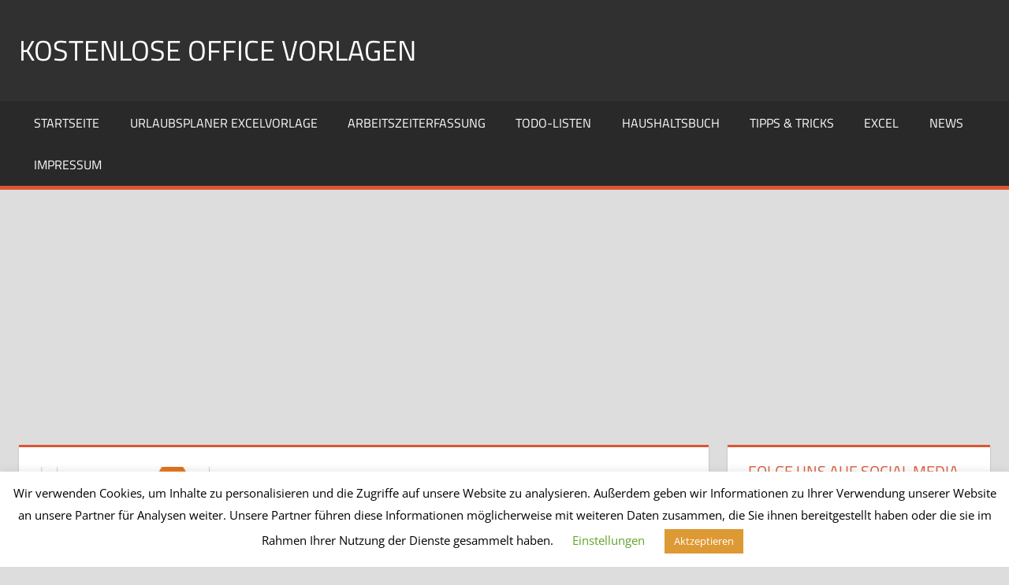

--- FILE ---
content_type: text/html; charset=utf-8
request_url: https://www.google.com/recaptcha/api2/aframe
body_size: 269
content:
<!DOCTYPE HTML><html><head><meta http-equiv="content-type" content="text/html; charset=UTF-8"></head><body><script nonce="FPKOrzQckOMk77ZboQkzPQ">/** Anti-fraud and anti-abuse applications only. See google.com/recaptcha */ try{var clients={'sodar':'https://pagead2.googlesyndication.com/pagead/sodar?'};window.addEventListener("message",function(a){try{if(a.source===window.parent){var b=JSON.parse(a.data);var c=clients[b['id']];if(c){var d=document.createElement('img');d.src=c+b['params']+'&rc='+(localStorage.getItem("rc::a")?sessionStorage.getItem("rc::b"):"");window.document.body.appendChild(d);sessionStorage.setItem("rc::e",parseInt(sessionStorage.getItem("rc::e")||0)+1);localStorage.setItem("rc::h",'1768672523387');}}}catch(b){}});window.parent.postMessage("_grecaptcha_ready", "*");}catch(b){}</script></body></html>

--- FILE ---
content_type: text/css
request_url: https://kostenlose-office-vorlagen.de/wp-content/cache/autoptimize/css/autoptimize_single_33ecd6ead785ce93354e15135f5fc768.css?ver=2.4.1
body_size: 9632
content:
@charset "UTF-8";:root{--primary-color:#d53;--secondary-color:#c43c1a;--tertiary-color:#a20;--accent-color:#35d;--highlight-color:#2bc41a;--light-gray-color:#f0f0f0;--gray-color:#999;--dark-gray-color:#303030;--text-color:#303030;--medium-text-color:#666;--light-text-color:#999;--dark-border-color:#303030;--medium-border-color:#ccc;--light-border-color:#ddd;--link-color:#d53;--link-hover-color:#303030;--button-color:#d53;--button-text-color:#fff;--button-hover-color:#303030;--button-hover-text-color:#fff;--header-background-color:#303030;--header-text-color:#fff;--site-title-color:#fff;--site-title-hover-color:rgba(255,255,255,.6);--navi-color:#fff;--navi-background-color:rgba(0,0,0,.15);--navi-hover-color:#d53;--navi-hover-text-color:#fff;--navi-border-color:rgba(255,255,255,.2);--page-background-color:#fff;--page-border-color:#d53;--title-color:#d53;--title-hover-color:#303030;--widget-background-color:#fff;--widget-border-color:#d53;--widget-title-color:#d53;--widget-title-hover-color:#303030;--footer-background-color:#303030;--footer-text-color:rgba(255,255,255,.6);--footer-link-color:#fff;--footer-link-hover-color:rgba(255,255,255,.6);--text-font:"Open Sans",arial,helvetica,sans-serif;--title-font:"Titillium Web",arial,helvetica,sans-serif;--navi-font:"Titillium Web",arial,helvetica,sans-serif;--widget-title-font:"Titillium Web",arial,helvetica,sans-serif;--title-font-weight:400;--navi-font-weight:400;--widget-title-font-weight:400;--title-text-transform:uppercase;--navi-text-transform:uppercase;--widget-title-text-transform:uppercase;--text-line-height:1.75;--title-line-height:1.4}html{font-family:sans-serif;-webkit-text-size-adjust:100%;-ms-text-size-adjust:100%}body{margin:0}article,aside,details,figcaption,figure,footer,header,main,menu,nav,section,summary{display:block}audio,canvas,progress,video{display:inline-block;vertical-align:baseline}audio:not([controls]){display:none;height:0}[hidden],template{display:none}a{background-color:transparent}a:active,a:hover{outline:0}abbr[title]{border-bottom:1px dotted}b,strong{font-weight:700}dfn{font-style:italic}mark{background:#ff0;color:#000}small{font-size:80%}sub,sup{position:relative;vertical-align:baseline;font-size:75%;line-height:0}sup{top:-.5em}sub{bottom:-.25em}img{border:0}svg:not(:root){overflow:hidden}figure{margin:1em 0}hr{box-sizing:content-box;height:0}code,kbd,pre,samp{font-size:1em;font-family:monospace}button,input,optgroup,select,textarea{margin:0;color:inherit;font:inherit}button{overflow:visible}button,select{text-transform:none}button,html input[type=button],input[type=reset],input[type=submit]{cursor:pointer;-webkit-appearance:button;appearance:button}button[disabled],html input[disabled]{cursor:default}button::-moz-focus-inner,input::-moz-focus-inner{padding:0;border:0}input{line-height:normal}input[type=checkbox],input[type=radio]{box-sizing:border-box;padding:0}input[type=number]::-webkit-inner-spin-button,input[type=number]::-webkit-outer-spin-button{height:auto}input[type=search]{box-sizing:content-box;-webkit-appearance:textfield;appearance:textfield}input[type=search]::-webkit-search-cancel-button,input[type=search]::-webkit-search-decoration{-webkit-appearance:none}fieldset{margin:0 2px;padding:.35em .625em .75em;border:1px solid silver}legend{padding:0;border:0}textarea{overflow:auto}optgroup{font-weight:700}table{border-spacing:0;border-collapse:collapse}td,th{padding:0}body,button,input,select,textarea{color:#303030;color:var(--text-color);font-size:17px;font-size:1.0625rem;font-family:"Open Sans",arial,helvetica,sans-serif;font-family:var(--text-font);line-height:1.75;line-height:var(--text-line-height)}h1,h2,h3,h4,h5,h6{clear:both;margin-top:.75em;margin-bottom:.75em;line-height:1.4;line-height:var(--title-line-height)}h1{font-size:36px;font-size:2.25rem}h2{font-size:28px;font-size:1.75rem}h3{font-size:24px;font-size:1.5rem}h4{font-size:22px;font-size:1.375rem}h5{font-size:20px;font-size:1.25rem}h6{font-size:19px;font-size:1.1875rem}p{margin-top:1.5em;margin-bottom:1.5em}dfn,cite,em,i{font-style:italic}address{margin:0 0 1.5em}pre{overflow:auto;margin-top:1.5em;margin-bottom:1.5em;padding:1.5em;max-width:100%;border:1px solid #e5e5e5;background:#f5f5f5;font-size:15px;font-size:.9375rem;font-family:"Courier 10 Pitch",Courier,monospace;line-height:1.6}code,kbd,tt,var{font-size:15px;font-size:.9375rem;font-family:Monaco,Consolas,"Andale Mono","DejaVu Sans Mono",monospace}abbr,acronym{border-bottom:1px dotted #666;cursor:help}mark,ins{text-decoration:none}big{font-size:125%}html{box-sizing:border-box}*,*:before,*:after{box-sizing:inherit}body{background:#ddd}blockquote{margin:1.5em 0;padding:.05em 1.25em 1em;border:1px solid;border-color:#ddd;border-color:var(--light-border-color);border-left:3px solid #d53;border-left:3px solid var(--link-color);color:#666;color:var(--medium-text-color);font-style:normal;font-size:18px;font-size:1.125rem}blockquote cite,blockquote small{display:block;margin-top:1em;color:#303030;color:var(--text-color);font-size:16px;font-size:1rem;line-height:1.75}blockquote cite:before,blockquote small:before{content:"— "}blockquote em,blockquote i,blockquote cite{font-style:normal}blockquote>:last-child{margin-bottom:.5em}hr{margin-top:1.5em;margin-bottom:1.5em;height:1px;border:0;background-color:#d53;background-color:var(--link-color)}ul,ol{margin:1.5em 0;padding:0 0 0 1.25em}ul{list-style:disc}ol{list-style:decimal}li>ul,li>ol{margin-bottom:0;margin-left:1.5em}dt{font-weight:700}dd{margin:0 0 1.5em}img{max-width:100%;height:auto}table{margin-top:1.5em;margin-bottom:1.5em;width:100%;border:none;table-layout:auto}th,td{padding:.3em .6em;border:1px solid;border-color:#ddd;border-color:var(--light-border-color)}th{font-weight:400;text-align:initial;background:rgba(0,0,0,.05)}tfoot td{background:rgba(0,0,0,.05)}a{color:#d53;color:var(--link-color);text-decoration:none}a:link,a:visited{color:#d53;color:var(--link-color)}a:hover,a:focus,a:active{color:#303030;color:var(--link-hover-color)}a:focus{outline:thin dotted}a:hover,a:active{outline:0}button,input[type=button],input[type=reset],input[type=submit]{margin:0;padding:.6em 1em;border:none;background-color:#d53;background-color:var(--button-color);color:#fff;color:var(--button-text-color);text-decoration:none;font-size:17px;font-size:1.0625rem;transition:all .2s ease}button:hover,input[type=button]:hover,input[type=reset]:hover,input[type=submit]:hover,button:focus,input[type=button]:focus,input[type=reset]:focus,input[type=submit]:focus,button:active,input[type=button]:active,input[type=reset]:active,input[type=submit]:active{background-color:#303030;background-color:var(--button-hover-color);color:#fff;color:var(--button-hover-text-color)}input[type=text],input[type=email],input[type=url],input[type=password],input[type=search],textarea{padding:.3em .6em;max-width:100%;border:1px solid;border-color:#ddd;border-color:var(--light-border-color);color:#666;color:var(--medium-text-color)}input[type=text]:focus,input[type=email]:focus,input[type=url]:focus,input[type=password]:focus,input[type=search]:focus,textarea:focus{border:1px solid;border-color:#ccc;border-color:var(--medium-border-color);color:#303030;color:var(--text-color)}textarea{width:100%}.search-form{display:flex;margin:0;padding:0}.search-form label{flex-grow:1}.search-form .search-field{display:inline-block;box-sizing:border-box;margin:0;padding:.75rem;min-width:100px;width:100%;-webkit-appearance:none;line-height:1}.search-form .search-submit{display:flex;margin-left:-1px;padding:.75rem .95rem;align-items:center}.search-form .search-submit .icon-search{width:20px;height:20px;fill:currentcolor}.screen-reader-text{position:absolute !important;overflow:hidden;clip:rect(1px,1px,1px,1px);width:1px;height:1px}.screen-reader-text:hover,.screen-reader-text:active,.screen-reader-text:focus{top:5px;left:5px;z-index:100000;display:block;clip:auto !important;padding:15px 23px 14px;width:auto;height:auto;border-radius:3px;background-color:#f1f1f1;box-shadow:0 0 2px 2px rgba(0,0,0,.6);color:#21759b;text-decoration:none;font-weight:700;font-size:14px;font-size:.875rem;line-height:normal}.alignleft{float:left;margin-right:1.5em}.alignright{float:right;margin-left:1.5em}.aligncenter{display:block;clear:both;margin-right:auto;margin-left:auto;text-align:center}.clearfix:before,.clearfix:after,.post-navigation .nav-links:before,.post-navigation .nav-links:after,.comment-navigation:before,.comment-navigation:after{display:table;content:""}.clearfix:after,.post-navigation .nav-links:after,.comment-navigation:after{clear:both}.site{margin:0;width:100%}.container{margin:0 auto;padding:0 2rem;max-width:1320px;width:100%}.site-content{padding-top:2rem}.content-area{float:left;box-sizing:border-box;padding-right:2rem;width:73%}.sidebar{float:right;width:27%}.no-sidebar .content-area,.site-content .centered-content-area{float:none;margin:0 auto;padding:0;max-width:900px;width:100%}.post-layout-three-columns .content-archive{max-width:100%}.site-content .fullwidth-content-area{float:none;margin:0;padding:0;max-width:100%;width:100%}.site-header{background-color:#303030;background-color:var(--header-background-color);color:#fff;color:var(--header-text-color)}.header-main{padding-top:1em;padding-bottom:1em}.site-branding{float:left;margin:1em 0;padding:0;max-width:100%}.site-branding a:link,.site-branding a:visited,.site-branding a:hover{padding:0;border:none;text-decoration:none}.site-title{display:inline-block;margin:.15em 0;padding:0;color:#fff;color:var(--site-title-color);text-decoration:none;font-size:36px;font-size:2.25rem;font-family:"Titillium Web",arial,helvetica,sans-serif;font-family:var(--title-font);font-weight:400;font-weight:var(--title-font-weight);text-transform:uppercase;text-transform:var(--title-text-transform);line-height:1.4;line-height:var(--title-line-height)}.site-title a:link,.site-title a:visited{color:#fff;color:var(--site-title-color);transition:all .2s ease}.site-title a:hover,.site-title a:active{color:rgba(255,255,255,.6);color:var(--site-title-hover-color)}.site-branding .custom-logo{float:left;margin:.5em 1em 0 0;padding:0;max-width:100%;height:auto;border:none;vertical-align:top}.site-description{margin:0 0 .75em;font-size:15px;font-size:.9375rem}.header-widgets{display:inline}.header-widget{float:right;margin:.5em 0 0 1.5em}.header-widget ul{margin:0;padding:0}.header-widget-title{margin:0 0 .5em}.header-image{text-align:center}.header-image img{max-width:1920px;width:100%;height:auto;vertical-align:top}.primary-navigation-wrap{border-bottom:5px solid;border-color:#d53;border-color:var(--navi-hover-color);background-color:rgba(0,0,0,.15);background-color:var(--navi-background-color);box-shadow:inset 0 1px 0 rgba(0,0,0,.05);color:#fff;color:var(--navi-color)}.primary-navigation-container{position:relative}.primary-navigation{position:relative;width:100%}.main-navigation ul,.main-navigation .menu-item-has-children>a>.icon,.main-navigation ul a>.icon{display:none}.main-navigation.toggled-on>ul.menu{display:block}.primary-menu-toggle{display:flex;margin:0;padding:.8em 1.2em;border:none;background-color:#d53;background-color:var(--navi-hover-color);color:#fff;color:var(--navi-hover-text-color);text-decoration:none;font-size:16px;font-size:1rem;font-family:"Titillium Web",arial,helvetica,sans-serif;font-family:var(--navi-font);font-weight:400;font-weight:var(--navi-font-weight);text-transform:uppercase;text-transform:var(--navi-text-transform);text-align:left;transition:all .2s ease;align-items:center}.primary-menu-toggle .menu-toggle-text{display:none}.primary-menu-toggle:focus{outline:thin dotted;color:#fff;color:var(--navi-hover-text-color);background-color:#d53;background-color:var(--navi-hover-color)}.primary-menu-toggle:hover,.primary-menu-toggle:active{background-color:#d53;background-color:var(--navi-hover-color);cursor:pointer}.primary-menu-toggle .icon{margin:0;width:24px;height:24px;vertical-align:top;fill:#fff;fill:var(--navi-hover-text-color)}.primary-menu-toggle[aria-expanded=true] .icon-menu,.primary-menu-toggle[aria-expanded=false] .icon-close{display:none}.primary-menu-toggle[aria-expanded=true] .icon-close{display:inline-block}.main-navigation ul{margin:0;padding:0;color:#fff;color:var(--navi-color);list-style:none;font-size:16px;font-size:1rem;font-family:"Titillium Web",arial,helvetica,sans-serif;font-family:var(--navi-font);font-weight:400;font-weight:var(--navi-font-weight);text-transform:uppercase;text-transform:var(--navi-text-transform)}.main-navigation>ul{padding:3px 0;border-top:5px solid;border-color:#d53;border-color:var(--navi-hover-color)}.main-navigation ul li{position:relative;margin:0}.main-navigation ul a{display:block;margin:0;padding:1em 1.5em;border-bottom:1px dotted;border-color:rgba(255,255,255,.2);border-color:var(--navi-border-color);text-decoration:none}.main-navigation ul li:last-child>a{border-bottom:none}.main-navigation ul a,.main-navigation ul a:link,.main-navigation ul a:visited{color:#fff;color:var(--navi-color);text-decoration:none;transition:all .2s ease}.main-navigation ul a:hover,.main-navigation ul a:active,.main-navigation ul a:focus{color:#fff;color:var(--navi-hover-text-color);background-color:#d53;background-color:var(--navi-hover-color)}.main-navigation ul li.current-menu-item>a{color:#fff;color:var(--navi-hover-text-color);background-color:#d53;background-color:var(--navi-hover-color)}.main-navigation ul ul{font-size:13px;font-size:.8125rem}.is-amp-page .main-navigation ul button.toggled-on+ul,.main-navigation ul ul.toggled-on{display:block}.main-navigation ul ul a{padding-left:3em}.main-navigation ul ul ul a{padding-left:4.5em}.main-navigation ul ul ul ul a{padding-left:6em}.main-navigation .dropdown-toggle{position:absolute;display:block;top:0;right:0;padding:.9em 1.5em;background:0 0;border:none;color:#fff;color:var(--navi-color)}.main-navigation .dropdown-toggle:focus{outline:thin dotted;color:#fff;color:var(--navi-color);background:0 0}.main-navigation .dropdown-toggle:hover,.main-navigation .dropdown-toggle:active{color:#fff;color:var(--navi-hover-text-color);background-color:#d53;background-color:var(--navi-hover-color)}.main-navigation .dropdown-toggle .icon{margin:.2em 0 0;width:20px;height:20px;vertical-align:top;fill:currentcolor}.main-navigation .dropdown-toggle.toggled-on .icon{-ms-transform:rotate(-180deg);-webkit-transform:rotate(-180deg);transform:rotate(-180deg)}.main-navigation ul ul .dropdown-toggle{padding:.6em 1.2em}.main-navigation ul ul .dropdown-toggle .icon{width:18px;height:18px}.type-post,.type-page,.type-attachment,.comments-area,.site-main>article:not(.type-post):not(.type-page):not(.type-attachment),.post-wrapper>.post-column>article:not(.type-post):not(.type-page):not(.type-attachment){margin:0 0 2em;padding:1.5em;max-width:100%;border-top:3px solid;border-color:#d53;border-color:var(--page-border-color);background-color:#fff;background-color:var(--page-background-color);box-shadow:0 2px 2px #aaa}.archive-title,.page-title,.entry-title{margin:0;padding:0;color:#d53;color:var(--title-color);-ms-word-wrap:break-word;word-wrap:break-word;font-size:28px;font-size:1.75rem;font-family:"Titillium Web",arial,helvetica,sans-serif;font-family:var(--title-font);font-weight:400;font-weight:var(--title-font-weight);text-transform:uppercase;text-transform:var(--title-text-transform);line-height:1.4;line-height:var(--title-line-height)}.entry-title a:link,.entry-title a:visited{color:#d53;color:var(--title-color);text-decoration:none;transition:all .2s ease}.entry-title a:hover,.entry-title a:active{color:#303030;color:var(--title-hover-color)}.type-post .wp-post-image,.type-page .wp-post-image,.site-main>article:not(.type-post):not(.type-page):not(.type-attachment) .wp-post-image,.post-wrapper>.post-column>article:not(.type-post):not(.type-page):not(.type-attachment) .wp-post-image{margin:0 0 .5em}.entry-content a{text-decoration:underline}.entry-content>*:first-child{margin-top:1.5em}.sticky{border-width:5px}.page-links{margin:0 0 1.5em;word-spacing:.75em;font-weight:700}.entry-meta{margin:0;padding:0;color:#303030;color:var(--text-color);font-size:14px;font-size:.875rem}.entry-meta .meta-date,.entry-meta .meta-author,.entry-meta .meta-category,.entry-meta .meta-comments{margin-right:1.5em}.entry-meta a:link,.entry-meta a:visited{color:#303030;color:var(--text-color)}.entry-meta a:hover,.entry-meta a:active{color:#999;color:var(--light-text-color)}.entry-meta span .icon{margin:.4em .4em 0 0;width:14px;height:14px;vertical-align:top;fill:currentcolor}body.date-hidden .type-post .entry-meta .meta-date,body.author-hidden .type-post .entry-meta .meta-author,body.categories-hidden .type-post .entry-meta .meta-category,body.comments-hidden .type-post .entry-meta .meta-comments,body.date-hidden .post-slider .entry-meta .meta-date,body.author-hidden .post-slider .entry-meta .meta-author{position:absolute;clip:rect(1px,1px,1px,1px)}body.date-hidden.author-hidden.categories-hidden.comments-hidden .content-area .type-post .entry-meta{display:none}.entry-tags{margin:0 0 1.5em}.widget_tag_cloud .tagcloud,.entry-tags .meta-tags{font-size:14px;font-size:.875rem}.widget_tag_cloud .tagcloud:before,.widget_tag_cloud .tagcloud:after,.entry-tags .meta-tags:before,.entry-tags .meta-tags:after{display:table;content:""}.widget_tag_cloud .tagcloud:after,.entry-tags .meta-tags:after{clear:both}.widget_tag_cloud .tagcloud a,.entry-tags .meta-tags a{display:inline-block;float:left;margin:0 2px 2px 0;padding:.2em .5em;background-color:#303030;background-color:var(--button-hover-color);text-decoration:none;text-transform:uppercase;font-size:12px !important;font-size:.75rem !important}.widget_tag_cloud .tagcloud a:link,.widget_tag_cloud .tagcloud a:visited,.entry-tags .meta-tags a:link,.entry-tags .meta-tags a:visited{color:#fff;color:var(--button-hover-text-color);transition:all .2s ease}.widget_tag_cloud .tagcloud a:hover,.widget_tag_cloud .tagcloud a:active,.entry-tags .meta-tags a:hover,.entry-tags .meta-tags a:active{background-color:#d53;background-color:var(--button-color);color:#fff;color:var(--button-text-color)}.more-link{display:inline-block;margin:0;padding:.6em 1em;background-color:#d53;background-color:var(--button-color);color:#fff;color:var(--button-text-color);text-decoration:none;font-size:15px;font-size:.9375rem;transition:all .2s ease}.more-link:link,.more-link:visited{color:#fff;color:var(--button-text-color)}.more-link:hover,.more-link:active{background-color:#303030;background-color:var(--button-hover-color);color:#fff;color:var(--button-hover-text-color);text-decoration:none}.more-link:after{content:" »"}.post-navigation{margin:0}.post-navigation .nav-links .nav-previous{float:left}.post-navigation .nav-links .nav-next{float:right}.post-navigation .nav-links .nav-previous a:before{margin-right:3px;content:"«"}.post-navigation .nav-links .nav-next a:after{margin-left:4px;content:"»"}.post-navigation .nav-links a{display:inline-block;margin:0 0 3px;padding:.3em .8em;background-color:#d53;background-color:var(--button-color);color:#fff;color:var(--button-text-color);text-decoration:none;font-size:14px;font-size:.875rem;transition:all .2s ease}.post-navigation .nav-links a:link,.post-navigation .nav-links a:visited{color:#fff;color:var(--button-text-color)}.post-navigation .nav-links a:hover,.post-navigation .nav-links a:active{background-color:#303030;background-color:var(--button-hover-color);color:#fff;color:var(--button-hover-text-color)}.page-header{margin:0 0 2em;padding:1.5em;border-top:3px solid;border-color:#d53;border-color:var(--page-border-color);background-color:#fff;background-color:var(--page-background-color);box-shadow:0 2px 2px #aaa}.blog-description,.archive-description p{margin-bottom:0}.post-layout-columns .post-wrapper{display:-webkit-box;display:-ms-flexbox;display:flex;-ms-flex-wrap:wrap;flex-wrap:wrap;margin-right:-2em}.post-layout-columns .post-wrapper .post-column{display:-webkit-box;display:-ms-flexbox;display:flex;box-sizing:border-box;padding-right:2em}.post-layout-columns .post-wrapper .post-column article{display:-webkit-box;display:-ms-flexbox;display:flex;-ms-flex-direction:column;flex-direction:column;-webkit-box-orient:vertical;-webkit-box-direction:normal}.post-layout-columns .post-wrapper .post-column article .entry-title{font-size:22px;font-size:1.375rem}.post-layout-columns .post-wrapper .post-column article .entry-content{flex-grow:1;font-size:16px;font-size:1rem;-webkit-box-flex:1;-ms-flex-positive:1}.post-layout-columns .post-wrapper .post-column article .more-link{font-size:15px;font-size:.9375rem}.post-layout-two-columns .post-wrapper .post-column{width:50%}.post-layout-three-columns .content-archive{float:none;padding:0;width:100%}.post-layout-three-columns .post-wrapper .post-column{width:33.3333333333%}@media all and (-ms-high-contrast:none),(-ms-high-contrast:active){.post-layout-columns .post-wrapper .post-column,.post-layout-columns .post-wrapper .post-column article{display:block}}.pagination{margin:0 0 2em}.pagination a,.pagination .current{display:inline-block;margin:0 3px 3px 0;padding:.4em 1em;background-color:#303030;background-color:var(--button-hover-color);color:#fff;color:var(--button-hover-text-color);text-align:center;text-decoration:none}.pagination a:link,.pagination a:visited{color:#fff;color:var(--button-hover-text-color)}.pagination a:hover,.pagination a:active,.pagination .current{background-color:#d53;background-color:var(--button-color);color:#fff;color:var(--button-text-color)}.infinite-scroll .pagination{display:none}.infinite-scroll #infinite-handle,.infinite-scroll .infinite-loader{width:100%;text-align:center}.infinite-scroll .infinite-loader .spinner{bottom:-1em;left:auto;margin:0 auto}.infinite-scroll #infinite-handle span{display:inline-block;margin:0 0 2em;padding:.4em 1em;background-color:#303030;background-color:var(--button-hover-color);color:#fff;color:var(--button-hover-text-color);text-decoration:none;font-size:17px;font-size:1.0625rem}.infinite-scroll #infinite-handle span:hover{background-color:#d53;background-color:var(--button-color);color:#fff;color:var(--button-text-color)}.wp-block-audio,.wp-block-button,.wp-block-buttons,.wp-block-columns,.wp-block-embed,.wp-block-image,.wp-block-gallery,.wp-block-cover,.wp-block-table{margin-bottom:1.5em}p.has-background{padding:1rem 1.25rem}.has-drop-cap:not(:focus):first-letter {font-size:4.5rem;line-height:.7;font-weight:700}.wp-block-code{border-radius:3px}.wp-block-separator{border:none}.wp-block-separator:not(.is-style-wide):not(.is-style-dots),.wp-block-separator.has-background:not(.is-style-wide):not(.is-style-dots){margin-left:auto;margin-right:auto;max-width:4rem;height:3px}.wp-block-table table{margin:0}.wp-block-table.is-style-stripes{border-bottom:none}.wp-block-table.is-style-stripes tbody tr:nth-child(odd){background:rgba(0,0,0,.05)}.wp-block-table.is-style-stripes thead{border-bottom:2px solid}.wp-block-table.is-style-stripes tfoot{border-top:2px solid}.wp-block-table.is-style-stripes thead,.wp-block-table.is-style-stripes tfoot{border-color:#303030;border-color:var(--text-color)}.wp-block-table.is-style-stripes thead th,.wp-block-table.is-style-stripes tfoot td{background:0 0}.wp-block-buttons .wp-block-button{margin:0 .5rem 0 0}.wp-block-buttons .wp-block-button:last-child{margin-right:0}.wp-block-button{font-size:17px;font-size:1.0625rem}.wp-block-button.aligncenter{text-align:center}.wp-block-button__link{margin:0;padding:.6em 1em;border:none;border-radius:0;color:inherit;font-size:inherit;text-decoration:none;transition:all .2s ease}.wp-block-button__link:link,.wp-block-button__link:visited{color:inherit;text-decoration:none}.wp-block-button:not(.is-style-outline) .wp-block-button__link:not(.has-text-color),.wp-block-button:not(.is-style-outline) .wp-block-button__link:not(.has-text-color):link,.wp-block-button:not(.is-style-outline) .wp-block-button__link:not(.has-text-color):visited{color:#fff;color:var(--button-text-color)}.wp-block-button:not(.is-style-outline) .wp-block-button__link:not(.has-background){background-color:#d53;background-color:var(--button-color)}.wp-block-button:not(.is-style-outline) .wp-block-button__link:not(.has-text-color):not(.has-background):hover,.wp-block-button:not(.is-style-outline) .wp-block-button__link:not(.has-text-color):not(.has-background):active{background-color:#303030;background-color:var(--button-hover-color)}.wp-block-button:not(.is-style-outline) .wp-block-button__link.has-text-color:hover,.wp-block-button:not(.is-style-outline) .wp-block-button__link.has-text-color:active,.wp-block-button:not(.is-style-outline) .wp-block-button__link.has-background:hover,.wp-block-button:not(.is-style-outline) .wp-block-button__link.has-background:active{text-decoration:underline}.wp-block-button.is-style-outline .wp-block-button__link{padding:calc(0.6em - 2px) calc(1em - 2px);background-color:transparent !important}.wp-block-button.is-style-outline .wp-block-button__link:not(.has-text-color),.wp-block-button__link.is-style-outline:not(.has-text-color),.wp-block-cover .wp-block-button.is-style-outline .wp-block-button__link,.wp-block-media-text .wp-block-button.is-style-outline .wp-block-button__link{color:inherit}.wp-block-button.is-style-outline .wp-block-button__link:hover,.wp-block-button.is-style-outline .wp-block-button__link:active{text-decoration:underline}.wp-block-button.is-style-outline .wp-block-button__link:not(.has-text-color):hover,.wp-block-button.is-style-outline .wp-block-button__link:not(.has-text-color):active{color:inherit}.wp-block-quote.has-text-align-center:not(.is-style-large),.wp-block-quote.has-text-align-right:not(.is-style-large){padding-left:0;border-left:1px solid var(--light-border-color)}.wp-block-quote.has-text-align-right:not(.is-style-large){padding-right:1.25em;border-right:3px solid #d53;border-right:3px solid var(--link-color)}.wp-block-quote.is-style-large{padding:0;border:none;font-size:28px;font-size:1.75rem}.wp-block-quote.is-style-large p{font-size:inherit;font-style:inherit;line-height:inherit}.wp-block-quote.is-style-large cite{text-align:inherit;font-size:16px;font-size:1rem}.wp-block-pullquote{margin-top:1.5em;margin-bottom:1.5em;padding:0;border-bottom:3px solid;border-top:3px solid;border-color:#ddd;border-color:var(--light-border-color)}.wp-block-pullquote blockquote{border:none;padding:0;font-size:28px;font-size:1.75rem}.wp-block-pullquote p{font-size:inherit;line-height:inherit}.wp-block-pullquote blockquote>p:last-of-type{margin-bottom:0}.wp-block-pullquote.alignleft p,.wp-block-pullquote.alignright p{font-size:.75em}.wp-block-pullquote blockquote cite{color:#303030;color:var(--text-color)}.wp-block-pullquote.is-style-solid-color{padding:1px 2rem}.wp-block-pullquote.is-style-solid-color blockquote{margin-left:0;margin-right:0;max-width:100%}.wp-block-pullquote.is-style-solid-color blockquote p{font-size:inherit}.wp-block-pullquote.is-style-solid-color blockquote cite{color:inherit}.wp-block-audio audio{width:100%}.wp-block-image img{vertical-align:top}.wp-block-cover,.wp-block-cover-image{width:auto}.wp-block-cover>.wp-block-cover__inner-container>*:first-child,.wp-block-cover-image>.wp-block-cover__inner-container>*:first-child{margin-top:0}.wp-block-cover>.wp-block-cover__inner-container>*:last-child,.wp-block-cover-image>.wp-block-cover__inner-container>*:last-child{margin-bottom:0}.wp-block-gallery{justify-content:center}.wp-block-embed-vimeo.alignfull iframe{width:100%}.wp-block-group.has-background{padding:1.5em}.wp-block-group.has-background>.wp-block-group__inner-container>*:first-child{margin-top:0}.wp-block-group.has-background>.wp-block-group__inner-container>*:last-child{margin-bottom:0}div.wp-block-columns{gap:1.5em}.wp-block-column.has-background{padding:1.5em;box-sizing:border-box}.wp-block-column.has-background>*:first-child{margin-top:0}.wp-block-column.has-background>*:last-child{margin-bottom:0}.wp-block-latest-posts.wp-block-latest-posts__list{margin-top:1.5em;margin-bottom:1.5em;padding:0}.wp-block-latest-posts.wp-block-latest-posts__list li{margin-top:.5rem}.wp-block-latest-posts__post-date,.wp-block-latest-posts__post-author{color:#666;color:var(--medium-text-color);font-size:14px;font-size:.875rem}.wp-block-search .wp-block-search__label{width:auto}.has-primary-color,.wp-block-button__link.has-primary-color{color:#d53;color:var(--primary-color)}.has-secondary-color,.wp-block-button__link.has-secondary-color{color:#c43c1a;color:var(--secondary-color)}.has-tertiary-color,.wp-block-button__link.has-tertiary-color{color:#a20;color:var(--tertiary-color)}.has-accent-color,.wp-block-button__link.has-accent-color{color:#35d;color:var(--accent-color)}.has-highlight-color,.wp-block-button__link.has-highlight-color{color:#2bc41a;color:var(--highlight-color)}.has-white-color,.wp-block-button__link.has-white-color{color:#fff}.has-light-gray-color,.wp-block-button__link.has-light-gray-color{color:#f0f0f0;color:var(--light-gray-color)}.has-gray-color,.wp-block-button__link.has-gray-color{color:#999;color:var(--gray-color)}.has-dark-gray-color,.wp-block-button__link.has-dark-gray-color{color:#303030;color:var(--dark-gray-color)}.has-black-color,.wp-block-button__link.has-black-color{color:#000}.has-primary-background-color,.has-primary-background-color[class]{background-color:#d53;background-color:var(--primary-color)}.has-secondary-background-color,.has-secondary-background-color[class]{background-color:#c43c1a;background-color:var(--secondary-color)}.has-tertiary-background-color,.has-tertiary-background-color[class]{background-color:#a20;background-color:var(--tertiary-color)}.has-accent-background-color,.has-accent-background-color[class]{background-color:#35d;background-color:var(--accent-color)}.has-highlight-background-color,.has-highlight-background-color[class]{background-color:#2bc41a;background-color:var(--highlight-color)}.has-white-background-color,.has-white-background-color[class]{background-color:#fff}.has-light-gray-background-color,.has-light-gray-background-color[class]{background-color:#f0f0f0;background-color:var(--light-gray-color)}.has-gray-background-color,.has-gray-background-color[class]{background-color:#999;background-color:var(--gray-color)}.has-dark-gray-background-color,.has-dark-gray-background-color[class]{background-color:#303030;background-color:var(--dark-gray-color)}.has-black-background-color,.has-black-background-color[class]{background-color:#000}.has-small-font-size{font-size:16px}.has-medium-font-size{font-size:24px}.has-large-font-size{font-size:36px}.has-extra-large-font-size{font-size:48px}.has-huge-font-size{font-size:64px}.widget{margin:0 0 2em;padding:1em 1.5em 1.5em;max-width:100%;border-top:3px solid;border-color:#d53;border-color:var(--widget-border-color);background-color:#fff;background-color:var(--widget-background-color);box-shadow:0 2px 2px #aaa;-ms-word-wrap:break-word;word-wrap:break-word}.widget-header{margin:0 0 1em}.widget-title,.is-style-widget-title{display:block;margin:0;padding:0;color:#d53;color:var(--widget-title-color);font-size:20px;font-size:1.25rem;font-family:"Titillium Web",arial,helvetica,sans-serif;font-family:var(--widget-title-font);font-weight:400;font-weight:var(--widget-title-font-weight);text-transform:uppercase;text-transform:var(--widget-title-text-transform);line-height:1.4;line-height:var(--title-line-height)}.widget-title a:link,.widget-title a:visited{color:#d53;color:var(--widget-title-color)}.widget-title a:hover,.widget-title a:active{color:#303030;color:var(--widget-title-hover-color)}.widget ul{margin:0;padding:0;list-style:circle inside}.widget ul .children,.widget ul .sub-menu{margin:.5em 0 .5em 1em;padding:0}.widget select{max-width:100%}.widget_calendar{font-size:14px;font-size:.875rem}.widget_calendar table{margin:0}.widget_calendar table caption{padding:0 0 1em}.widget_calendar table thead tr{background:#f5f5f5}.widget_calendar table tr td{text-align:center}.widget_calendar table tbody tr td a{font-weight:700}.widget_calendar table tfoot tr td{padding-top:1em;border:none}.widget_calendar table tfoot tr #prev{text-align:left}.widget_calendar table tfoot tr #next{text-align:right}.widget-magazine-posts{margin-bottom:-1em}.widget-magazine-posts .type-post{margin:0 0 1.5em;padding:0;border:none;background:0 0;box-shadow:none}.widget-magazine-posts .type-post .wp-post-image{margin:0;max-width:100%}.widget-magazine-posts .type-post .entry-title{display:inline}.widget-magazine-posts .type-post .entry-content{font-size:16px;font-size:1rem}.widget-magazine-posts .type-post .entry-content p{margin:1em 0 0}.widget-magazine-posts .type-post .more-link{margin:1em 0 0;text-decoration:none}.widget-magazine-posts .large-post .entry-title{font-size:22px;font-size:1.375rem}.widget-magazine-posts .medium-post{display:block;float:left;box-sizing:border-box;padding-right:1.5em;width:33.33333333%}.widget-magazine-posts .medium-post .entry-title{font-size:17px;font-size:1.0625rem}.widget-magazine-posts .small-post{display:block;float:left;box-sizing:border-box;width:100%}.widget-magazine-posts .small-post .wp-post-image{float:left;margin:0 1em 0 0;max-width:40%}.widget-magazine-posts .small-post .entry-title{font-size:16px;font-size:1rem}.widget-magazine-posts .medium-post .entry-meta,.widget-magazine-posts .small-post .entry-meta{font-size:12px;font-size:.75rem}.widget-magazine-posts .magazine-horizontal-box .large-post .wp-post-image{float:left;box-sizing:border-box;margin:0;padding-right:.75em;width:50%}.widget-magazine-posts .magazine-horizontal-box .large-post .post-content{float:right;box-sizing:border-box;padding-left:.75em;width:50%}.widget-magazine-posts .magazine-horizontal-box .medium-posts{margin-right:-1.5em}.widget-magazine-posts .magazine-vertical-box .large-post{float:left;box-sizing:border-box;margin-bottom:1em;padding-right:.75em;width:50%}.widget-magazine-posts .magazine-vertical-box .small-posts{box-sizing:border-box;margin-left:50%;padding-left:.75em;width:50%}.widget-magazine-posts .magazine-grid{margin-right:-1.5em}.widget-magazine-posts .magazine-grid .large-post{float:left;box-sizing:border-box;padding-right:1.5em;width:50%}.widget-magazine-posts .magazine-grid .post-column:nth-child(2n+1) .large-post,.widget-magazine-posts .magazine-grid .post-column:nth-child(3n+1) .medium-post{clear:left}.tortuga-magazine-columns-widget{padding:0;border:none;background:0 0;box-shadow:none}.tortuga-magazine-columns-widget .widget-magazine-posts{margin-bottom:0}.widget-magazine-posts-columns .magazine-posts-columns .magazine-posts-columns-content{float:left;width:100%;margin:0;padding:1em 1.5em 1.5em;max-width:100%;border-top:3px solid;border-color:#d53;border-color:var(--widget-border-color);background-color:#fff;background-color:var(--widget-background-color);box-shadow:0 2px 2px #aaa;-ms-word-wrap:break-word;word-wrap:break-word}.widget-magazine-posts-columns .magazine-posts-columns .magazine-posts-columns-content .magazine-posts-columns-post-list{float:left;box-sizing:border-box;margin-bottom:-1.5em;width:100%}.widget-magazine-posts-columns .magazine-posts-column-left{float:left;box-sizing:border-box;padding-right:1em;width:50%}.widget-magazine-posts-columns .magazine-posts-column-right{box-sizing:border-box;margin-left:50%;padding-left:1em;width:50%}.widget-magazine-posts-columns .medium-post{padding-right:0;width:100%}.comments-area{padding:1em 1.5em}.comments-header,.comment-reply-title{margin:0 0 1em}.comments-header .comments-title,.comment-reply-title span{display:inline-block;margin:0;padding:0;color:#d53;color:var(--widget-title-color);-ms-word-wrap:break-word;word-wrap:break-word;font-size:20px;font-size:1.25rem;font-family:"Titillium Web",arial,helvetica,sans-serif;font-family:var(--widget-title-font);font-weight:400;font-weight:var(--widget-title-font-weight);text-transform:uppercase;text-transform:var(--widget-title-text-transform);line-height:1.4;line-height:var(--title-line-height)}.comment-list{margin:0;padding:0;list-style:none}.comment{margin:0 0 1.5em;padding:1.5em 0 0;border-top:1px dotted #aaa;-ms-word-wrap:break-word;word-wrap:break-word}.comment-meta{float:left;padding:0;width:100%}.comment-meta .comment-author img{float:left;margin-right:1em}.bypostauthor{display:block}.comment-meta .comment-metadata{margin-top:.3em;font-size:14px;font-size:.875rem}.comment-meta .comment-metadata a{margin-right:1em}.comment-content{clear:left;padding:.2em 0 0}.comment-content a{word-wrap:break-word}.comment ol.children{margin:1.5em 0 0;list-style:none}.comment .comment-respond{margin-top:1.5em}.comment-navigation{margin:0 0 1.5em;padding:0;font-size:14px;font-size:.875rem}.comment-navigation .nav-previous{float:left}.comment-navigation .nav-next{float:right}.comment-navigation .nav-previous a:before{margin-right:3px;content:"«"}.comment-navigation .nav-next a:after{margin-left:4px;content:"»"}.comment-form{padding:0}.comment-form label{display:inline-block;min-width:150px;font-weight:700}.comment-form textarea{margin-top:.4em}.comment-form .form-submit{margin-bottom:1em}.comment-form input[type=checkbox]+label{display:inline;padding-left:.5em;font-weight:400}.comment-reply-title small a{margin-left:1em;text-decoration:underline;font-weight:400;font-size:14px;font-size:.875rem}.page-content .wp-smiley,.entry-content .wp-smiley,.comment-content .wp-smiley{margin-top:0;margin-bottom:0;padding:0;border:none}embed,iframe,object,figure,img,picture{max-width:100%}figcaption,.wp-caption,.wp-block-embed figcaption,.wp-block-image figcaption,.wp-block-audio figcaption,.wp-block-table figcaption{font-size:13px;font-size:.8125rem}.wp-block-embed figcaption,.wp-block-image figcaption,.wp-block-audio figcaption,.wp-block-table figcaption,.wp-block-gallery>figcaption{margin:.5rem 0 1.5rem;max-width:100%;width:auto !important;text-align:center}.wp-block-table figcaption{margin-bottom:0}.wp-caption img[class*=wp-image-]{display:block;margin:0 auto}.wp-caption .wp-caption-text{margin:.5em 0}.gallery{margin-bottom:1em}.gallery-item{display:inline-block;box-sizing:border-box;margin:0;padding:0 1em .75em 0;width:100%;vertical-align:top;text-align:center}.gallery-columns-2 .gallery-item{max-width:50%}.gallery-columns-3 .gallery-item{max-width:33.33%}.gallery-columns-4 .gallery-item{max-width:25%}.gallery-columns-5 .gallery-item{max-width:20%}.gallery-columns-6 .gallery-item{max-width:16.66%}.gallery-columns-7 .gallery-item{max-width:14.28%}.gallery-columns-8 .gallery-item{max-width:12.5%}.gallery-columns-9 .gallery-item{max-width:11.11%}.gallery-caption{display:block;font-size:13px;font-size:.8125rem;margin-bottom:.75em}.footer-wrap{background-color:#303030;background-color:var(--footer-background-color)}.site-footer{color:rgba(255,255,255,.6);color:var(--footer-text-color);font-size:15px;font-size:.9375rem}.site-footer .site-info{float:left;padding:2.5em 0}.site-footer a:link,.site-footer a:visited{border-bottom:1px dotted;border-color:rgba(255,255,255,.6);border-color:var(--footer-text-color);color:#fff;color:var(--footer-link-color)}.site-footer a:hover,.site-footer a:focus,.site-footer a:active{color:rgba(255,255,255,.6);color:var(--footer-link-hover-color)}.breadcrumbs{margin:0;padding:.5em 0;background:#fff;box-shadow:0 2px 2px #aaa;-ms-word-wrap:break-word;word-wrap:break-word}.breadcrumbs-container{color:#222;font-size:14px;font-size:.875rem}.breadcrumbs .trail-browse,.breadcrumbs .trail-items,.breadcrumbs .trail-items li{display:inline;margin:0;padding:0}.breadcrumbs .trail-browse{margin-right:.5em;font-weight:400;font-size:14px;font-size:.875rem}.breadcrumbs .trail-items{list-style:none}.breadcrumbs .trail-items li:after{padding:0 .5em;content:"»"}.trail-separator-slash .trail-items li:after{content:"/"}.trail-separator-dash .trail-items li:after{content:"–"}.trail-separator-bull .trail-items li:after{content:"•"}.trail-separator-arrow-bracket .trail-items li:after{content:">"}.trail-separator-raquo .trail-items li:after{content:"»"}.trail-separator-single-arrow .trail-items li:after{content:"→"}.trail-separator-double-arrow .trail-items li:after{content:"⇒"}.breadcrumbs .trail-items li:last-of-type:after{display:none}:root{--tz-column-gap:1.5em}.tz-magazine-block .tz-magazine-post{margin:0 0 1.5em;padding:0;border:none;background:0 0;box-shadow:none}.tz-magazine-block .tz-entry-title{font-size:22px;font-size:1.375rem}.tz-magazine-block .tz-magazine-grid-columns-3 .tz-entry-title{font-size:17px;font-size:1.0625rem}.tz-magazine-block .tz-magazine-grid-columns-4 .tz-entry-title,.tz-magazine-block .tz-magazine-thumbnail-list .tz-entry-title{font-size:16px;font-size:1rem}.tz-magazine-block .tz-entry-meta{margin:.1em 0;font-size:14px;font-size:.875rem}.tz-magazine-block .tz-meta-field a{text-decoration:none}.tz-magazine-block .tz-entry-content{font-size:16px;font-size:1rem}.tz-magazine-block .tz-more-link{text-decoration:none}.related-posts{padding:1em 1.5em 0}.related-posts-title{font-size:20px;font-size:1.25rem}ul.related-posts-list{margin:1em 0 0;padding:0;list-style:none}.related-posts-list li{margin:0 0 2em;padding:0;list-style:none}.related-posts-list li .entry-header{margin-top:.25em}.related-posts-list li .entry-title{font-size:20px;font-size:1.25rem}.related-posts-list li .wp-post-image{float:left;margin:0 1em 0 0;padding:0;max-width:20%;height:auto;border:none}.related-posts-grid{margin:1em 0 0}.related-posts-columns{margin-right:-1em}.related-posts-columns .related-post-column{float:left;box-sizing:border-box;margin-bottom:2em;padding-right:2em}.related-posts-two-columns .related-post-column{width:50%}.related-posts-three-columns .related-post-column{width:33.3333333333%}.related-posts-four-columns .related-post-column{width:25%}.related-posts-two-columns .related-post-column:nth-child(2n+1){clear:left}.related-posts-three-columns .related-post-column:nth-child(3n+1){clear:left}.related-posts-four-columns .related-post-column:nth-child(4n+1){clear:left}.related-posts-two-columns .related-post-column .entry-title{font-size:24px;font-size:1.5rem}.related-posts-three-columns .related-post-column .entry-title{font-size:16px;font-size:1rem}.related-posts-four-columns .related-post-column .entry-title{font-size:15px;font-size:.9375rem}.related-posts-three-columns .related-post-column .entry-meta,.related-posts-four-columns .related-post-column .entry-meta{font-size:12px;font-size:.75rem}.related-posts-four-columns .related-post-column .entry-meta .meta-date,.related-posts-four-columns .related-post-column .entry-meta .meta-author{display:block}.related-posts-four-columns .related-post-column .entry-meta .meta-date:after{display:none}.related-posts-columns .related-post-column .wp-post-image{margin:0 0 .5em;padding:0;border:none}@media only screen and (max-width:80em){.related-posts-two-columns .related-post-column .entry-title{font-size:22px;font-size:1.375rem}}@media only screen and (max-width:70em){.related-posts-two-columns .related-post-column .entry-title{font-size:20px;font-size:1.25rem}}@media only screen and (max-width:50em){.related-posts-four-columns .related-post-column{width:50%}.related-posts-four-columns .related-post-column:nth-child(2n+1){clear:left}.related-posts-two-columns .related-post-column .entry-title,.related-posts-four-columns .related-post-column .entry-title{font-size:18px;font-size:1.125rem}.related-posts-two-columns .related-post-column .entry-meta{font-size:12px;font-size:.75rem}.related-posts-four-columns .related-post-column .entry-meta .meta-date,.related-posts-four-columns .related-post-column .entry-meta .meta-author{display:inline}.related-posts-four-columns .related-post-column .entry-meta .meta-date:after{display:inline-block}.related-posts-list li .wp-post-image{max-width:25%}.related-posts-list li .entry-header{margin-top:0}.related-posts-list li .entry-title{font-size:18px;font-size:1.125rem}}@media only screen and (max-width:40em){.related-posts-two-columns .related-post-column .entry-title,.related-posts-four-columns .related-post-column .entry-title{font-size:16px;font-size:1rem}}@media only screen and (max-width:35em){.related-posts-three-columns{margin:0}.related-posts-three-columns .related-post-column{float:none;padding-right:0;width:100%}}@media only screen and (max-width:25em){.related-posts-two-columns,.related-posts-four-columns{margin:0}.related-posts-two-columns .related-post-column,.related-posts-four-columns .related-post-column{float:none;padding-right:0;width:100%}.related-posts-list li .wp-post-image{float:none;margin:0 0 .5em;max-width:100%}}@media only screen and (max-width:20em){.related-posts .entry-meta .meta-date,.related-posts .entry-meta .meta-author{display:block;margin:0}.related-posts-four-columns .related-post-column .entry-meta .meta-date:after{display:none}}.tzwb-clearfix:before,.tzwb-clearfix:after{display:table;content:" "}.tzwb-clearfix:after{clear:both}.tzwb-posts-list li{clear:left;margin-bottom:.5em;padding:0;list-style:none}.tzwb-posts-list .tzwb-excerpt p{margin:0;padding:0}.tzwb-posts-list .wp-post-image{float:left;margin:.3em .8em 1em 0;max-width:90px;height:auto}.tzwb-posts-list .tzwb-entry-meta{font-size:12px;font-size:.75rem}.tzwb-comments-list li{clear:left;margin-bottom:.5em;padding:0;list-style:none}.tzwb-comments-list .avatar{float:left;margin:.3em .8em .8em 0}.tzwb-comments-list .tzwb-comment-content{font-style:italic}.tzwb-comments-list .tzwb-comment-date{color:#303030;color:var(--text-color);font-size:12px;font-size:.75rem}.tzwb-tabbed-content .tzwb-tabnavi-wrap{overflow:auto;margin:0;padding:0;list-style:none}.tzwb-tabbed-content .tzwb-tabnavi{position:relative;float:left;width:100%;list-style:none;list-style-position:outside}.tzwb-tabbed-content .tzwb-tabnavi li{position:relative;float:left;margin:0 3px 3px 0;padding:0;list-style:none}.tzwb-tabbed-content .tzwb-tabnavi li a{display:block;margin:0;padding:.3em .8em;text-decoration:none;font-size:14px;font-size:.875rem}.tzwb-tabbed-content .tzwb-tabnavi li a:link,.tzwb-tabbed-content .tzwb-tabnavi li a:visited{background-color:#303030;background-color:var(--button-hover-color);color:#fff;color:var(--button-hover-text-color);transition:all .2s ease}.tzwb-tabbed-content .tzwb-tabnavi li a:hover,.tzwb-tabbed-content .tzwb-tabnavi li a:active{background-color:#d53;background-color:var(--button-color);color:#fff;color:var(--button-text-color);text-decoration:none}.tzwb-tabbed-content .tzwb-tabnavi li a.current-tab{background-color:#d53;background-color:var(--button-color);color:#fff;color:var(--button-text-color)}.tzwb-tabbed-content .tzwb-tabcontent{margin:1em 0 0;padding:0}.tzwb-social-icons .social-icons-menu{display:flex;flex-flow:row wrap;margin:0;padding:0;border:none;list-style:none;line-height:1}.tzwb-social-icons .social-icons-menu li{margin:0 2px 2px 0}.tzwb-social-icons .social-icons-menu li a{display:flex;padding:.75em;background-color:#d53;background-color:var(--button-color);color:#fff;color:var(--button-text-color)}.tzwb-social-icons .social-icons-menu li a:hover{background-color:#303030;background-color:var(--button-hover-color);color:#fff;color:var(--button-hover-text-color);text-decoration:none}.tzwb-social-icons .social-icons-menu .icon{margin:0;width:20px;height:20px;vertical-align:middle;fill:currentcolor}.zeeflex-container a:hover,.zeeflex-slider a:hover,.zeeflex-container a:focus,.zeeflex-slider a:focus{outline:none}.zeeslides,.zeeslides>li,.zeeflex-control-nav,.zeeflex-direction-nav{margin:0;padding:0;list-style:none}.zeeflex-pauseplay span{text-transform:capitalize}.zeeflexslider{margin:0;padding:0}.zeeflexslider .zeeslides>li{display:none}.zeeflexslider .zeeslides img{display:block;width:100%}.zeeflexslider .zeeslides:after{display:block;visibility:hidden;clear:both;height:0;content:" ";line-height:0}html[xmlns] .zeeflexslider .zeeslides{display:block}* html .zeeflexslider .zeeslides{height:1%}.no-js .zeeflexslider .zeeslides>li:first-child{display:block}.post-slider-container{overflow:hidden}.post-slider-wrap{position:relative}.post-slider,.zeeflexslider .zeeslides{zoom:1}.post-slider .zeeslide{position:relative}.zeeflex-viewport{max-height:2000px;transition:all 1s ease}.post-slider .zeeslide .slide-image-wrap{float:left;margin:0;padding:0;width:65%;background:#e5e5e5}.post-slider .zeeslide .slide-image{margin:auto;padding:0;max-width:100%;max-height:420px;width:auto;height:auto;vertical-align:top}.post-slider .zeeslide .slide-content{float:right;box-sizing:border-box;padding:0 1.5em;width:35%}.post-slider .zeeslide .slide-content .read-more{position:absolute;bottom:0;left:65%}.post-slider .zeeslide .slide-content .read-more .more-link{margin-left:1.5em;padding:.5em 1em;max-height:40px}.post-slider-controls{clear:left}.post-slider-controls .zeeflex-direction-nav{position:absolute;right:0;bottom:0;*height:0;}.post-slider-controls .zeeflex-direction-nav a{position:absolute;z-index:10;display:flex;justify-content:center;align-items:center;margin:-40px 0 0 -80px;width:40px;height:40px;background-color:#d53;background-color:var(--button-color);color:#fff;color:var(--button-text-color);text-align:left;font-size:0;cursor:pointer;transition:all .4s ease}.post-slider-controls .zeeflex-direction-nav a:hover{background-color:#303030;background-color:var(--button-hover-color);color:#fff;color:var(--button-hover-text-color);text-decoration:none}.post-slider-controls .zeeflex-direction-nav a:before{display:inline-block;color:currentcolor;vertical-align:text-bottom;text-decoration:inherit}.post-slider-controls .zeeflex-direction-nav a.zeeflex-next:before{content:">";font-size:20px;font-weight:700}.post-slider-controls .zeeflex-direction-nav a.zeeflex-prev:before{content:"<";font-size:20px;font-weight:700}.post-slider-controls .zeeflex-direction-nav .zeeflex-next{left:42px}@media only screen and (max-width:75em){.post-slider .zeeslide .entry-content{display:none}}@media only screen and (max-width:60em){.post-slider .zeeslide .read-more{display:none}}@media only screen and (max-width:55em){.post-slider .zeeslide .slide-image-wrap{float:none;padding:0;width:100%}.post-slider .zeeslide .slide-content{float:none;padding:1em 0 0;width:100%}.post-slider .zeeslide .entry-content{display:block}.post-slider .zeeslide .slide-content .read-more{position:static;bottom:auto;left:auto;display:block}.post-slider .zeeslide .slide-content .read-more .more-link{margin-left:0}}@media only screen and (max-width:25em){.post-slider .zeeslide .read-more .more-link{margin-bottom:4em}.post-slider-controls .zeeflex-direction-nav{right:auto;left:0}.post-slider-controls .zeeflex-direction-nav a{margin-left:0}}@media only screen and (max-width:70em){.post-layout-columns .post-wrapper .post-column article .entry-title{font-size:20px;font-size:1.25rem}}@media only screen and (max-width:60em){.archive-title,.page-title,.entry-title{font-size:26px;font-size:1.625rem}.post-layout-columns .post-wrapper .post-column article .entry-title{font-size:22px;font-size:1.375rem}}@media only screen and (max-width:50em){.archive-title,.page-title,.entry-title{font-size:24px;font-size:1.5rem}.post-layout-columns .post-wrapper .post-column article .entry-title{font-size:20px;font-size:1.25rem}}@media only screen and (max-width:40em){.archive-title,.page-title,.entry-title,.post-layout-columns .post-wrapper .post-column article .entry-title{font-size:22px;font-size:1.375rem}.entry-content{font-size:16px;font-size:1rem}}@media only screen and (max-width:30em){.site-branding .site-title{font-size:32px;font-size:2rem}.archive-title,.page-title,.entry-title,.post-layout-columns .post-wrapper .post-column article .entry-title{font-size:20px;font-size:1.25rem}}@media only screen and (max-width:20em){.site-branding .site-title{font-size:28px;font-size:1.75rem}.archive-title,.page-title,.entry-title,.post-layout-columns .post-wrapper .post-column article .entry-title{margin:0 0 .5em;font-size:18px;font-size:1.125rem}}@media only screen and (max-width:80em){.container{padding:0 1.5rem}.site-content{padding-top:1.5rem}.content-area{padding-right:1.5rem}.header-main{padding-top:1em;padding-bottom:1em}.widget,.page-header,.type-post,.type-page,.type-attachment,.pagination,.comments-area,.site-main>article:not(.type-post):not(.type-page):not(.type-attachment),.post-wrapper>.post-column>article:not(.type-post):not(.type-page):not(.type-attachment){margin-bottom:1.5em}.post-layout-columns .post-wrapper{margin-right:-1.5em}.post-layout-columns .post-wrapper .post-column{padding-right:1.5em}}@media only screen and (max-width:70em){.content-area{width:70%}.sidebar{width:30%}}@media only screen and (max-width:60em){.content-area,.site-content .content-fullwidth{float:none;padding:0;width:100%}.sidebar{display:-webkit-box;display:-ms-flexbox;display:flex;-ms-flex-wrap:wrap;flex-wrap:wrap;float:none;margin-right:-1.5em;padding:0;width:auto}.sidebar .widget-wrap{display:-webkit-box;display:-ms-flexbox;display:flex;float:right;box-sizing:border-box;padding-right:1.5em;width:50%}.sidebar .widget-wrap .widget{width:100%}.sidebar .widget-wrap:nth-child(2n+1){clear:left}.site-branding{float:none;margin:0;text-align:center}.site-branding .custom-logo{float:none}.header-widgets{display:block;text-align:center}.header-widget{display:inline-block;float:none;margin:1em 0 0;max-width:100%;vertical-align:top}.header-widget .search-form{max-width:300px}.post-layout-three-columns .post-wrapper .post-column{width:50%}.site-footer .site-info{float:none;text-align:center}}@media only screen and (max-width:40em){.post-layout-columns .post-wrapper{display:block;margin-right:0}.post-layout-columns .post-wrapper .post-column{display:block;float:none;padding-right:0}.post-layout-two-columns .post-wrapper .post-column,.post-layout-three-columns .post-wrapper .post-column{width:100%}.sidebar{margin-right:0}.sidebar .widget-wrap{float:none;padding-right:0;width:100%}}@media only screen and (max-width:20em){.entry-meta .meta-date,.entry-meta .meta-author,.entry-meta .meta-category,.entry-meta .meta-comments{display:block}}@media only screen and (min-width:30em){.primary-menu-toggle .menu-toggle-text{display:inline-block;margin-left:.75em}}@media only screen and (min-width:60em){.primary-menu-toggle,.main-navigation .dropdown-toggle{display:none}.main-navigation ul,.main-navigation ul ul{display:block}.primary-navigation{display:flex;margin-left:auto;width:auto;align-items:center}#masthead .main-navigation>ul.menu{display:-webkit-box;display:-ms-flexbox;display:flex;-ms-flex-flow:row wrap;flex-flow:row wrap;margin:0;border-bottom:none}.main-navigation>ul{padding:0;border:none}.main-navigation>ul>li>a{padding:.8em 1.2em;border:none}.main-navigation ul ul{position:absolute;left:-999em;top:100%;z-index:99999;border-top:5px solid;border-color:#d53;border-color:var(--navi-hover-color);background-color:#303030;background-color:var(--header-background-color)}.main-navigation ul li:hover>ul,.main-navigation ul li.focus>ul{right:auto;left:0}.main-navigation ul ul li a{width:16rem}.main-navigation ul ul ul{left:-999em;margin-top:-5px;top:0;border-left:1px dotted rgba(255,255,255,.2);border-left:1px dotted var(--navi-border-color)}.main-navigation ul ul li:hover>ul,.main-navigation ul ul li.focus>ul{right:auto;left:100%}.main-navigation ul ul li a,.main-navigation ul ul ul li a,.main-navigation ul ul ul ul li a{padding:1em}.main-navigation .menu-item-has-children>a>.icon{position:relative;display:inline-block;left:.5rem;top:.1rem;width:14px;height:14px;fill:currentcolor;transition:fill .15s ease}.main-navigation ul ul .menu-item-has-children>a>.icon{position:absolute;left:auto;right:1em;top:50%;margin-top:-.5rem;-webkit-transform:rotate(-90deg);-ms-transform:rotate(-90deg);transform:rotate(-90deg)}}@media only screen and (max-width:70em){.widget-magazine-posts .large-post .entry-title{font-size:20px;font-size:1.25rem}.widget-magazine-posts .medium-post .entry-title{font-size:16px;font-size:1rem}.widget-magazine-posts .small-post .entry-title{font-size:15px;font-size:.9375rem}.widget-magazine-posts .magazine-horizontal-box .large-post .more-link{display:none}}@media only screen and (max-width:65em){.widget-magazine-posts .magazine-horizontal-box .large-post .entry-content{display:none}}@media only screen and (max-width:60em){.widget-magazine-posts .magazine-horizontal-box .large-post .entry-content,.widget-magazine-posts .magazine-horizontal-box .large-post .more-link{display:inline-block}.widget-magazine-posts .large-post .entry-title{font-size:22px;font-size:1.375rem}.widget-magazine-posts .medium-post .entry-title{font-size:17px;font-size:1.0625rem}.widget-magazine-posts .small-post .entry-title{font-size:16px;font-size:1rem}}@media only screen and (max-width:50em){.widget-magazine-posts .large-post .entry-title{font-size:20px;font-size:1.25rem}.widget-magazine-posts .medium-post .entry-title{font-size:16px;font-size:1rem}.widget-magazine-posts .small-post .entry-title{font-size:15px;font-size:.9375rem}.widget-magazine-posts .magazine-horizontal-box .large-post .more-link{display:none}}@media only screen and (max-width:45em){.widget-magazine-posts .medium-post .entry-title{font-size:15px;font-size:.9375rem}.widget-magazine-posts .magazine-horizontal-box .large-post .entry-content{display:none}}@media only screen and (max-width:40em){.widget-magazine-posts .magazine-grid-two-columns{margin-right:0}.widget-magazine-posts .magazine-grid .large-post,.widget-magazine-posts .magazine-horizontal-box .large-post .wp-post-image,.widget-magazine-posts .magazine-vertical-box .large-post,.widget-magazine-posts-columns .magazine-posts-column-left{float:none;padding:0;width:100%}.widget-magazine-posts .magazine-vertical-box .small-posts,.widget-magazine-posts-columns .magazine-posts-column-right{margin-left:0;padding-top:1em;padding-left:0;width:100%}.widget-magazine-posts .large-post .wp-post-image{float:left;margin:0 1.5em 0 0;max-width:50%}.widget-magazine-posts .magazine-horizontal-box .large-post .post-content{float:right;padding-left:1.5em;width:50%}.widget-magazine-posts .magazine-grid .large-post{clear:left}.widget-magazine-posts .magazine-grid .large-post .wp-post-image{margin-bottom:1em}.widget-magazine-posts .large-post .entry-content{display:none}.widget-magazine-posts .large-post .entry-title{font-size:18px;font-size:1.125rem}}@media only screen and (max-width:35em){.widget-magazine-posts .magazine-grid-three-columns{margin-right:0}.widget-magazine-posts .medium-post{float:none;padding-right:0;width:100%}.widget-magazine-posts .medium-post .wp-post-image{float:left;margin:0 1em 0 0;max-width:120px}}@media only screen and (max-width:30em){.widget-magazine-posts .medium-post .wp-post-image,.widget-magazine-posts .small-post .wp-post-image{max-width:30%}.widget-magazine-posts .large-post .wp-post-image,.widget-magazine-posts .magazine-grid .large-post .wp-post-image{float:none;margin:0 0 .5em;max-width:100%}.widget-magazine-posts .magazine-horizontal-box .large-post .post-content{float:none;padding:0;width:100%}.widget-magazine-posts .large-post .entry-title{font-size:20px;font-size:1.25rem}.widget-magazine-posts .large-post .entry-content,.widget-magazine-posts .large-post .entry-content .more-link,.widget-magazine-posts .magazine-horizontal-box .large-post .entry-content,.widget-magazine-posts .magazine-horizontal-box .large-post .entry-content .more-link{display:inline-block}}@media only screen and (max-width:20em){.widget-magazine-posts .medium-post .entry-title,.widget-magazine-posts .small-post .entry-title{vertical-align:top;font-size:13px;font-size:.8125rem}.widget-magazine-posts .medium-post .entry-meta,.widget-magazine-posts .small-post .entry-meta{display:none}}@media only screen and (max-width:50em){.gallery-item{padding:0 .75em .5em 0}.gallery-columns-6 .gallery-item,.gallery-columns-7 .gallery-item,.gallery-columns-8 .gallery-item,.gallery-columns-9 .gallery-item{max-width:25%}}@media only screen and (max-width:30em){.alignright,.alignleft{float:none;margin:1em 0}.gallery-columns-4 .gallery-item,.gallery-columns-5 .gallery-item,.gallery-columns-6 .gallery-item,.gallery-columns-7 .gallery-item,.gallery-columns-8 .gallery-item,.gallery-columns-9 .gallery-item{max-width:50%}}.sidebar-left .content-area{float:right;padding-right:0;padding-left:2em}.sidebar-left .sidebar{float:left}@media only screen and (max-width:80em){.sidebar-left .content-area{padding-right:0;padding-left:1.5em}}@media only screen and (max-width:60em){.sidebar-left .content-area{padding:0}}.sidebar-left.post-layout-three-columns .content-archive{float:none;padding:0;width:100%}